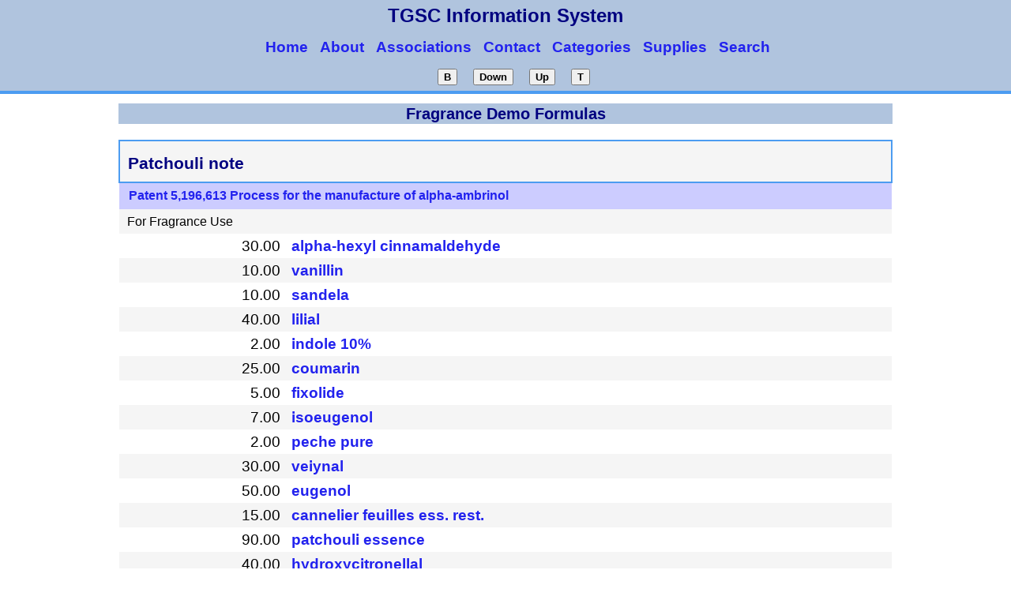

--- FILE ---
content_type: text/html
request_url: http://www.thegoodscentscompany.com/demos/dm1115101.html
body_size: 6504
content:
<!DOCTYPE html>
<html lang="en-US" prefix="og: http://ogp.me/ns#">
<head>
<script async src="https://www.googletagmanager.com/gtag/js?id=UA-46820683-1"></script>
<script>
  window.dataLayer = window.dataLayer || [];function gtag(){dataLayer.push(arguments);}gtag('js', new Date());gtag('config', 'UA-46820683-1');
</script>
<title>Fragrance Demo Formulas</title>
<meta charset="UTF-8" />
<meta name="description" content="Fragrance Demo Formulas Catalog of information" />
<link rel="canonical" href="https://www.thegoodscentscompany.com/demos/dm1115101.html" />
<meta property="og:locale" content="en_US" />
<meta property="og:type" content="article" />
<meta property="og:title" content="The Good Scents Company - Fragrance Demo Formulas Catalog of information" />
<meta property="og:description" content="Fragrance Demo Formulas Catalog information" />
<meta property="og:url" content="https://www.thegoodscentscompany.com/demos/dm1115101.html" />
<link rel="shortcut icon" href="/images/favicon.ico" type="image/x-icon" />
<meta name="viewport" content="width=device-width, initial-scale=1.0" />
<link rel="stylesheet" type="text/css" href="/css/demos2.css" />
<script src="/js/jquery.min.js"></script>
<script src="/js/v1/index.js"></script>
<script>
    (function(i,s,o,g,r,a,m){i['GoogleAnalyticsObject']=r;i[r]=i[r]||function(){(i[r].q=i[r].q||[]).push(arguments);},i[r].l=1*new Date();a=s.createElement(o),m=s.getElementsByTagName(o)[0];a.async=1;a.src=g;m.parentNode.insertBefore(a,m);})(window,document,'script','//www.google-analytics.com/analytics.js','ga');ga('create','UA-46820683-1','auto');ga('send','pageview');
</script>
<script>
$(document).ready(function() {
    if($( window ).width() <= "851") {
    $('#menu-icon').click(function() {
        $('#datanavmenu ul').toggle();
    });
}});
</script>
</head>
<body>
<header id="listheader">
<div data-role="header" data-position="fixed">
<div id="logo">TGSC Information System
<nav id="datanavmenu" class="navsmall">
<a href="#" id="menu-icon"></a>
<ul>
<a href="/index.html"><li>Home</li></a>
<a href="/misc/about.html"><li>About</li></a>
<a href="/misc/associations.html"><li>Associations</li></a>
<a href="/misc/contact.html"><li>Contact</li></a>
<a href="/categories.html"><li>Categories</li></a>
<a href="/supply.html"><li>Supplies</li></a>
<a href="/search.html"><li>Search</li></a>
</ul>
</nav>
</div>
</div>
<div class="bottonspace"><span><button class="button-outer" onclick="location.href='#tothebottom';">B</button></span><span><button class="button-inner" onclick="scrollWinDown();">Down</button></span><span><button class="button-inner" onclick="scrollWinUp();">Up</button></span><span><button class="button-outer" onclick="scrollWinTop();">T</button></span></div>
</header>
<span id="tothetop"></span>
<section id="listsection">
<h2>Fragrance Demo Formulas</h2>
<table id="tableList5">
<tr><td class="dmow1" colspan="3">Patchouli note</td></tr>
<tr><td class="dmow2" colspan="3"><a href="http://patft.uspto.gov/netacgi/nph-Parser?Sect1=PTO2&amp;Sect2=HITOFF&amp;p=1&amp;u=%2Fnetahtml%2FPTO%2Fsearch-bool.html&amp;r=2&amp;f=G&amp;l=50&amp;co1=AND&amp;d=PTXT&amp;s1=5,196,613&amp;OS=5,196,613&amp;RS=5,196,613">Patent 5,196,613 Process for the manufacture of alpha-ambrinol</a></td></tr>
<tr><td class="dmow8" colspan="3">For Fragrance Use</td></tr>
<tr><td class="dmow5">30.00</td><td class="dmow6" colspan="2"><a href="/data/rw1005972.html">alpha-hexyl cinnamaldehyde</a></td></tr>
<tr><td class="dmow5">10.00</td><td class="dmow6" colspan="2"><a href="/data/rw1011712.html">vanillin</a></td></tr>
<tr><td class="dmow5">10.00</td><td class="dmow6" colspan="2"><a href="/data/rw1006491.html">sandela</a></td></tr>
<tr><td class="dmow5">40.00</td><td class="dmow6" colspan="2"><a href="/data/rw1008612.html">lilial</a></td></tr>
<tr><td class="dmow5">2.00</td><td class="dmow6" colspan="2"><a href="/data/rw1006511.html">indole 10%</a></td></tr>
<tr><td class="dmow5">25.00</td><td class="dmow6" colspan="2"><a href="/data/rw1003832.html">coumarin</a></td></tr>
<tr><td class="dmow5">5.00</td><td class="dmow6" colspan="2"><a href="/data/rw1000831.html">fixolide</a></td></tr>
<tr><td class="dmow5">7.00</td><td class="dmow6" colspan="2"><a href="/data/rw1006911.html">isoeugenol</a></td></tr>
<tr><td class="dmow5">2.00</td><td class="dmow6" colspan="2"><a href="/data/rw1000822.html">peche pure</a></td></tr>
<tr><td class="dmow5">30.00</td><td class="dmow6" colspan="2"><a href="/data/rw1376111.html">veiynal</a></td></tr>
<tr><td class="dmow5">50.00</td><td class="dmow6" colspan="2"><a href="/data/rw1004991.html">eugenol</a></td></tr>
<tr><td class="dmow5">15.00</td><td class="dmow6" colspan="2"><a href="/data/es1655061.html">cannelier feuilles ess. rest.</a></td></tr>
<tr><td class="dmow5">90.00</td><td class="dmow6" colspan="2"><a href="/data/ex1061101.html">patchouli essence</a></td></tr>
<tr><td class="dmow5">40.00</td><td class="dmow6" colspan="2"><a href="/data/rw1000972.html">hydroxycitronellal</a></td></tr>
<tr><td class="dmow5">100.00</td><td class="dmow6" colspan="2"><a href="/data/rw1010052.html">phenethyl alcohol</a></td></tr>
<tr><td class="dmow5">30.00</td><td class="dmow6" colspan="2"><a href="/data/rw1006992.html">geraniol</a></td></tr>
<tr><td class="dmow5">35.00</td><td class="dmow6" colspan="2"><a href="/data/rw1001612.html">benzyl acetate</a></td></tr>
<tr><td class="dmow5">40.00</td><td class="dmow6" colspan="2"><a href="/data/rw1007892.html">linalyl acetate</a></td></tr>
<tr><td class="dmow5">3.00</td><td class="dmow6" colspan="2"><a href="/data/rw1000332.html">aldehyde C-11 undecylenic</a></td></tr>
<tr><td class="dmow5">30.00</td><td class="dmow6" colspan="2"><a href="/data/rw1007872.html">linalool</a></td></tr>
<tr><td class="dmow5">401.00</td><td class="dmow6" colspan="2"><a href="/data/rw1018712.html">DIPG</a></td></tr>
<tr><td class="dmow5">5.00</td><td class="dmow6" colspan="2"><a href="/data/rw1052421.html">alpha-ambrinol</a></td></tr>
<tr><td class="dmow5">1000.00</td><td class="dmow6" colspan="2">Total</td></tr>
</table>
</section>
<span id="tothebottom"></span>
<div class="rethom"><a class="cpyrght" href="#" onclick="scrollWinTop()">Top of Page</a>&nbsp;|&nbsp;<a class="cpyrght" href="/">Home</a></div>
<div class="cpyrght"><a href="/misc/copyright.html"> Copyright</a> &copy; 1980-2025 The Good Scents Company (tgsc) &trade; |&nbsp;<a href="/misc/disclaimer.html">Disclaimer</a>&nbsp;|<a href="/misc/pp2.html"> Privacy Policy</a></div>
</body>
</html>


--- FILE ---
content_type: text/css
request_url: http://www.thegoodscentscompany.com/css/demos2.css
body_size: 6106
content:
/* MAIN*/
body { 
	font-size: 1.05em;
	line-height: 1.25em;
	font-family: Segoe UI,SegoeUI,Helvetica Neue, Helvetica, Arial;
	background-color: white;
}
a {
	color: rgb(34, 34, 238);
        text-decoration: none;
}
a:link {
	color: rgb(34, 34, 238);
}
a:hover {
	color: #bb00bb;
}
a:active, a:focus {
	color: #bb00bb;
}
.bottonspace {text-align: center; margin-top: 10px; font-weight: bold;}
.bottonspace span {margin-left: 20px; font-weight: bold;}
.bottonspace button {font-weight: bold;}
nav {
	padding: 0;
        /*border: 3px solid #4C9CF1;*/
}
h1 {
	font-size: 1.15em;
	color: navy;
	line-height: 1.45em;
	/*margin: 5px 0 ;*/
        text-align: center;
        background-color: lightsteelblue;
}
h2 {
	font-size: 1.2em;
	color: navy;
	line-height: 1.3em;
	margin: 20px 0 ;
        text-align: center;
        background-color: lightsteelblue;
}
h3 {
	font-size: 0.9em;
	color: navy;
	line-height: 1.25em;
	margin: 6px 3px 3px 3px;
        text-align: center;
        background-color: lightsteelblue;
        padding: 3px;
}
p {
	line-height: 1.45em;
	/*margin-bottom: 20px;*/
	margin: 20px 20px 20px 20px;
        background-color: white;
        padding: 20px;
}
ul {
	list-style: none;
}
li {
	display: inline-block;
        padding: 2px 10px 0 0;
}
table {
        border-collapse:
        collapse; width: 100%;
        
}
th {
        height: 30px;
        background-color: lightsteelblue;
        padding-left: 8px;
        text-align: center;
}
table tr:nth-child(2n+1) td { /*for color flip on lists*/
        background: whitesmoke;
}
table tr td a { /*no need for br on product names*/
        /*display: block;*/
        font-weight: bold;
        /*font-size: 1.3em;*/
        padding-bottom: 4px;
}

/* HEADER*/
#listheader {
	background-color: lightsteelblue;
	width: 100%;
	height: 115px;
	position: fixed;
	top: 0;
	left: 0;
	border-bottom: 4px solid #4C9CF1;
	z-index: 100;
        text-align: center;
}
#logo{
	display: block;
	font-size: 1.4em;
	color: navy;
        margin-top: 10px;
        font-weight: bold;
}
#Description{
	font-size: 1.0em; /* was 0.9 */
	color: navy;
        font-weight: bold;
}


/* NAVIGATION*/

#menu-icon {
	display: hidden;
        z-index: 10;
	width: 30px;
	height: 26px;
	background: lightsteelblue url("/images/icons-png/bars-white.png") no-repeat center;
}
a:hover#menu-icon {
	background-color: #bb00bb;
	border-radius: 4px 4px 0 0;
}
#datanavmenu {
	font-size: 0.8em;
	color: #2262AD;
	line-height: 0.8em;
        font-weight: bold;
}
#datanavmenu ul li a:nth-child(2)  {
    	padding-left: 12px;
}

/* BODY*/
#listsection {
	margin: 110px auto 1px;
	max-width: 980px;
	position: relative;
	padding: 1px;
        z-index: 1;
        /*background-color: #bb00bb;*/
}
.subcomp { padding: 5px 5px 5px 5px; font-size: 14pt; font-style: italic; font-weight: bold; font-variant: normal; text-align: center; letter-spacing: 1px; color: navy; }
#tableList5 {
	margin: auto;
}
.dmow1 {
	border: 2px solid #4C9CF1;padding: 18px 0px 12px 10px; text-align: left; font-size: 16pt; font-weight: bold; color: navy;
}
.dmow2 {
	text-align: left; color: black; padding: 5px 5px 7px 12px; font-size: 12pt; background-color: rgb(204, 204, 255);
}
.dmow3 {
	padding: 5px 0px 5px 10px; text-align: left; font-size: 12pt; background-color: rgb(204, 204, 255);
}
/*.dmow4 {
	padding: 5px 0px 5px 0px; text-align: center; font-size: 9pt;
}*/
.dmow5 {
	padding: 5px 4px 5px 0px; text-align: right; font-size: 14pt;
}
.dmow6 {
	padding: 5px 0px 5px 10px; text-align: left; font-size: 14pt;
}
.dmow7 {
	padding: 3px 0px 5px 10px; text-align: left; font-size: 14pt;
}
.dmow8 {
	padding: 5px 0px 5px 10px; text-align: left; font-size: 12pt; background-color: rgb(155, 255, 185);
}
.dmow9 {
	padding: 5px 0px 5px 5px; text-align: left; font-size: 14pt; color: darkred;
}
.dmow10 {
	padding: 10px 10px 10px 10px; text-align: center; font-size: 16pt; font-weight: bold; background-color: whitesmoke;
}
#tablegclst {
	border: thin solid rgb(170, 170, 170); margin-top: 12px; margin-right: auto; margin-left: auto;
}
#tablegclst td {
	padding: 5px; border: 1px solid rgb(170, 170, 170);
}
#tablegclst th {
	padding: 5px; border: 1px solid rgb(170, 170, 170);
}
.gcradt1 {
	padding: 8px 3px 8px 1px; text-align: right; font-size: 12pt; font-weight: normal;
}
.gcradt2 {
	padding: 8px 1px 8px 3px; text-align: left;
}
.gcradt4 {
	padding: 8px 1px; text-align: center;
}
.gcfotq {
	padding: 8px; text-align: left; font-size: 12pt;
}

.rethom { padding-top: 10px; padding-bottom: 6px; font-size: 12pt; text-align: center; color: #000088; background-color: lightsteelblue; }
.cpyrpad { padding-top: 1px; padding-bottom: 6px; font-size: 12pt; text-align: center; color: #000088; background-color: rgb(204, 245, 245); }
.cpyrght { padding-top: 1px; padding-bottom: 6px; font-size: 12pt; text-align: center; color: #000088; background-color: lightsteelblue; }

/*MEDIA QUERY NAVIGATION*/
@media only screen and (max-width : 851px){ /*was 640*/
        #listheader {
                background-color: lightsteelblue;
                width: 100%;
                height: 70px;
                position: fixed;
                top: 0;
                left: 0;
                border-bottom: 4px solid #4C9CF1;
                z-index: 100;
                text-align: center;
        }
        #listsection {
                margin: 60px auto 1px;
                max-width: 980px;
                position: relative;
                padding: 1px;
        }
	#menu-icon {
		display:inline-block;
	}
        .navsmall {
                width: 40px;
                height: 26px;
                float: right;
                padding: 0px 2px 2px 1px;
                border: 3px solid #4C9CF1;
        }
	nav ul, nav:active ul { 
		display: none;
		position: absolute;
		padding: 6px;
		background: #fff;
		border: 4px solid #4C9CF1;
		right: 10px;
		top: 36%;
		width: 40%;
		border-radius: 4px 0 4px 4px;
	}
	nav li {
		text-align: center;
		width: 100%;
		padding: 8px 0;
		margin: 0;
	}
	nav:hover ul {
		display: block;
	}
        nav:hover ul li a:hover {
		color: #bb00bb;
	}
}

--- FILE ---
content_type: application/javascript
request_url: http://www.thegoodscentscompany.com/js/v1/index.js
body_size: 2221
content:
$(function(){$(document).ready(function(){
$(".search_button1").on( "click", function(){var searchString=$("#search_box1").val();var data='qName='+searchString;if(searchString){$.ajax({type:"GET",url:"search.php",data:data,beforeSend:function(html){$("#results").html();$("#searchresults").show();$(".trimmed").html(searchString)},success:function(html){$("#results").show();$("#results").prepend(html)}})}return false});
$(".search_button2").on( "click", function(){var searchString=$("#search_box2").val();var data='qjecfa='+searchString;if(searchString){$.ajax({type:"GET",url:"search.php",data:data,beforeSend:function(html){$("#results").html();$("#searchresults").show();$(".trimmed").html(searchString)},success: function(html){$("#results").show();$("#results").prepend(html)}})}return false});
$(".search_button3").on( "click", function(){var searchString=$("#search_box3").val();var data='qOdor='+searchString;if(searchString){$.ajax({type:"GET",url:"search.php",data:data,beforeSend:function(html){$("#results").html();$("#searchresults").show();$(".trimmed").html(searchString)},success: function(html){$("#results").show();$("#results").prepend(html)}})}return false});
$(".search_button4").on( "click", function(){var searchString=$("#search_box4").val();var data='qNameNn='+searchString;if(searchString){$.ajax({type:"GET",url:"search3.php",data:data,beforeSend:function(html){$("#results").html();$("#searchresults").show();$(".trimmed").html(searchString)},success: function(html){$("#results").show();$("#results").prepend(html)}})}return false});
})});
function openMainWindow(theURL,winName,features){window.open(theURL,'mainsheet','toolbar=yes,resizable=yes,scrollbars=yes,status=yes,location=yes');};
function openDataWindow(theURL,winName,features){window.open(theURL,'datasheet','toolbar=yes,resizable=yes,scrollbars=yes,status=yes,location=yes');};
function openSrchWindow(theURL,winName,features){window.open(theURL,'searcher','width=540,height=450,toolbar=yes,resizable=yes,scrollbars=yes,status=yes,location=yes');};
function scrollWinUp(){window.scrollBy(0, -512);}
function scrollWinDown(){window.scrollBy(0, 512);}
function scrollWinTop(){window.scrollTo(0,0); document.body.scrollTop = 0;}

--- FILE ---
content_type: text/plain
request_url: https://www.google-analytics.com/j/collect?v=1&_v=j102&a=781502586&t=pageview&_s=1&dl=http%3A%2F%2Fwww.thegoodscentscompany.com%2Fdemos%2Fdm1115101.html&ul=en-us%40posix&dt=Fragrance%20Demo%20Formulas&sr=1280x720&vp=1280x720&_u=IEBAAEABAAAAACAAI~&jid=1445313384&gjid=416514497&cid=1464876892.1769014407&tid=UA-46820683-1&_gid=1154177311.1769014407&_r=1&_slc=1&z=479928945
body_size: -289
content:
2,cG-MN4K5JS8WB